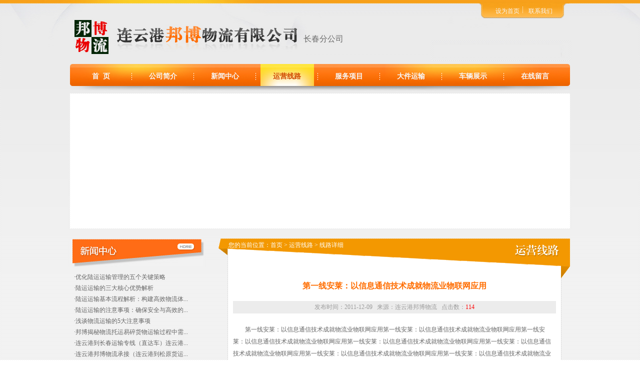

--- FILE ---
content_type: text/html
request_url: http://bb-cclgs.com/News/newshow-23.html
body_size: 3083
content:
<!DOCTYPE html PUBLIC "-//W3C//DTD XHTML 1.0 Transitional//EN" "http://www.w3.org/TR/xhtml1/DTD/xhtml1-transitional.dtd">
<html xmlns="http://www.w3.org/1999/xhtml">
<head>
<meta http-equiv="Content-Type" content="text/html; charset=gb2312" />
<title>第一线安莱：以信息通信技术成就物流业物联网应用...</title>
<meta name="description" content="第一线安莱：以信息通信技术成就物流业物联网应用..." />
<meta name="keywords" content="第一线安莱：以信息通信技术成就物流业物联网应用..." />
<link href="/style/style.css" rel="stylesheet" type="text/css" />
<script language="javascript" type="text/javascript" src="/js/jquery-1.3.2.js"></script>
<script language="javascript" type="text/javascript" src="/js/AddAndSet.js"></script>
<script src="/js/JsCommon.js" type="text/javascript"></script>
<script type="text/JavaScript">
<!--
function MM_swapImgRestore() { //v3.0
  var i,x,a=document.MM_sr; for(i=0;a&&i<a.length&&(x=a[i])&&x.oSrc;i++) x.src=x.oSrc;
}

function MM_preloadImages() { //v3.0
  var d=document; if(d.images){ if(!d.MM_p) d.MM_p=new Array();
    var i,j=d.MM_p.length,a=MM_preloadImages.arguments; for(i=0; i<a.length; i++)
    if (a[i].indexOf("#")!=0){ d.MM_p[j]=new Image; d.MM_p[j++].src=a[i];}}
}

function MM_findObj(n, d) { //v4.01
  var p,i,x;  if(!d) d=document; if((p=n.indexOf("?"))>0&&parent.frames.length) {
    d=parent.frames[n.substring(p+1)].document; n=n.substring(0,p);}
  if(!(x=d[n])&&d.all) x=d.all[n]; for (i=0;!x&&i<d.forms.length;i++) x=d.forms[i][n];
  for(i=0;!x&&d.layers&&i<d.layers.length;i++) x=MM_findObj(n,d.layers[i].document);
  if(!x && d.getElementById) x=d.getElementById(n); return x;
}

function MM_swapImage() { //v3.0
  var i,j=0,x,a=MM_swapImage.arguments; document.MM_sr=new Array; for(i=0;i<(a.length-2);i+=3)
   if ((x=MM_findObj(a[i]))!=null){document.MM_sr[j++]=x; if(!x.oSrc) x.oSrc=x.src; x.src=a[i+2];}
}
//-->
</script>
</head>

<body onload="MM_preloadImages('/images/fwa_05.jpg','/images/o_14.jpg','/images/ba_13.jpg','/images/ca_27.jpg','/images/za_30.jpg')">
<div class="s_top">
<div class="top">
<div class="top_le"><a href="/index.html"><img src="/images/lo_02.jpg" /></a></div>
<div class="top_zuo">长春分公司</div>
<div class="top_ri">
<ul>
<li class="wz_a"><a href="#" onclick="SetHome(this,window.location)">设为首页</a> <a href="/contact.html">联系我们</a></li>
<li class="julia"><img src="/images/lo_05.jpg" /></li>
</ul>
</div>

</div>
</div>

<div class="bj_nav">
<div class="nav">
<ul>
<li><a href="/index.html">首&nbsp;&nbsp;页</a></li>
<li><a href="/about.html">公司简介</a></li>
<li><a href="/news/index.html">新闻中心</a></li>
<li><a href="/lines/index.html" class="blue">运营线路</a></li>
<li><a href="/service.html">服务项目</a></li>
<li><a href="/dajian.html">大件运输</a></li>
<li><a href="/cheliang.html">车辆展示</a></li>
<li><a href="/message.html">在线留言</a></li>
</ul>
</div>

</div>


<div class="ny_banner">

<SCRIPT type=text/javascript>
var swf_width=1000;
var swf_height=270;
var config='5|0xffffff|0xff0000|50|0xffffff|0xff0000|0x000000'
var files='/images/banner11.jpg|/images/banner22.jpg|/images/banner33.jpg'
var links=''
var texts=''
document.write('<object classid="clsid:d27cdb6e-ae6d-11cf-96b8-444553540000" codebase="http://fpdownload.macromedia.com/pub/shockwave/cabs/flash/swflash.cab#version=6,0,0,0" width="'+ swf_width +'" height="'+ swf_height +'">');
document.write('<param name="movie" value="/images/focus.swf" />');
document.write('<param name="quality" value="high" />');
document.write('<param name="menu" value="false" />');
document.write('<param name=wmode value="opaque" />');
document.write('<param name="FlashVars" value="config='+config+'&bcastr_flie='+files+'&bcastr_link='+links+'&bcastr_title='+texts+'" />');
document.write('<embed src="/images/focus.swf" wmode="opaque" FlashVars="config='+config+'&bcastr_flie='+files+'&bcastr_link='+links+'&bcastr_title='+texts+'& menu="false" quality="high" width="'+ swf_width +'" height="'+ swf_height +'" type="application/x-shockwave-flash" pluginspage="http://www.macromedia.com/go/getflashplayer" />');
document.write('</object>');
</SCRIPT>




</div>


<div class="ny_main">
<div class="nym_le">
<div class="nym_tit"><img src="/images/na_07.jpg" border="0" usemap="#Map" />
<map name="Map" id="Map">
  <area shape="rect" coords="211,9,251,23" href="/News/index.html" />
</map></div>

<div class="nym_main">
<ul>

<li><a href="/News/newshow-217.html">·优化陆运运输管理的五个关键策略</a></li>

<li><a href="/News/newshow-216.html">·陆运运输的三大核心优势解析</a></li>

<li><a href="/News/newshow-215.html">·陆运运输基本流程解析：构建高效物流体...</a></li>

<li><a href="/News/newshow-214.html">·陆运运输的注意事项：确保安全与高效的...</a></li>

<li><a href="/News/newshow-213.html">·浅谈物流运输的5大注意事项</a></li>

<li><a href="/News/newshow-212.html">·邦博揭秘物流托运易碎货物运输过程中需...</a></li>

<li><a href="/News/newshow-210.html">·连云港到长春运输专线（直达车）连云港...</a></li>

<li><a href="/News/newshow-207.html">·连云港邦博物流承接（连云港到松原货运...</a></li>

</ul>
</div>

<div class="lian"><img src="/images/ca_09.jpg" border="0" usemap="#Map2" />
<map name="Map2" id="Map2"><area shape="rect" coords="215,8,249,24" href="/contact.html" /></map></div>
<div class="dian"><img src="/images/a_12.jpg" /></div>
<div class="lxz">

                <p>-连云港邦博物流有限公司</p>
<p>&nbsp;</p>
<p>- 联 系 人：孙先生</p>
<p>&nbsp;</p>
<p>-手机号码: 13851221948</p>
<p>&nbsp;</p>
<p>- 公司传真：0518-85708288</p>
<p>&nbsp;</p>
<p>- 企业邮箱：97202304@qq.com</p>
<p>&nbsp;</p>
<p>- 详细地址：连云港市浦南镇310国道北侧万发国际物流园五区1-8号（连云港邦博物流有限公司）</p>
<div><br />
</div> 
</div>

</div>


<div class="ny_right">
<div class="nr_tit"><span class="nt_r"><img src="/images/xl_03.jpg" /></span><span class="nt_l">您的当前位置：<a href="/index.html">首页</a> > <a href="/lines/index.html">运营线路</a> > <b>线路详细</b></span></div>
<div class="nr_main">

<div class="newsaa">

<div class="zw_bt">第一线安莱：以信息通信技术成就物流业物联网应用 </div>
<div class="zw_fb">发布时间：2011-12-09&nbsp;&nbsp;  来源：连云港邦博物流&nbsp; &nbsp;点击数：<span><script type="text/javascript">document.write(GetNumber(1,9));</script></span></div>
<div class="zw_txt">
<ul>
<li>
第一线安莱：以信息通信技术成就物流业物联网应用第一线安莱：以信息通信技术成就物流业物联网应用第一线安莱：以信息通信技术成就物流业物联网应用第一线安莱：以信息通信技术成就物流业物联网应用第一线安莱：以信息通信技术成就物流业物联网应用第一线安莱：以信息通信技术成就物流业物联网应用第一线安莱：以信息通信技术成就物流业物联网应用第一线安莱：以信息通信技术成就物流业物联网应用第一线安莱：以信息通信技术成就物流业物联网应用第一线安莱：以信息通信技术成就物流业物联网应用第一线安莱：以信息通信技术成就物流业物联网应用第一线安莱：以信息通信技术成就物流业物联网应用第一线安莱：以信息通信技术成就物流业物联网应用第一线安莱：以信息通信技术成就物流业物联网应用第一线安莱：以信息通信技术成就物流业物联网应用第一线安莱：以信息通信技术成就物流业物联网应用第一线安莱：以信息通信技术成就物流业物联网应用第一线安莱：以信息通信技术成就物流业物联网应用第一线安莱：以信息通信技术成就物流业物联网应用第一线安莱：以信息通信技术成就物流业物联网应用第一线安莱：以信息通信技术成就物流业物联网应用第一线安莱：以信息通信技术成就物流业物联网应用第一线安莱：以信息通信技术成就物流业物联网应用第一线安莱：以信息通信技术成就物流业物联网应用第一线安莱：以信息通信技术成就物流业物联网应用第一线安莱：以信息通信技术成就物流业物联网应用第一线安莱：以信息通信技术成就物流业物联网应用第一线安莱：以信息通信技术成就物流业物联网应用第一线安莱：以信息通信技术成就物流业物联网应用第一线安莱：以信息通信技术成就物流业物联网应用第一线安莱：以信息通信技术成就物流业物联网应用第一线安莱：以信息通信技术成就物流业物联网应用第一线安莱：以信息通信技术成就物流业物联网应用第一线安莱：以信息通信技术成就物流业物联网应用第一线安莱：以信息通信技术成就物流业物联网应用
</li>
</ul>
</div>

	
</div>
</div>
</div>

<div style="clear:both"></div>

</div>





<div class="bottom">
 
                <p>版权所有<span>&copy;</span>：连云港邦博物流公司 西安分公司 联系电话：0518-85708890 传真：85708833&nbsp;&nbsp;<a href="https://beian.miit.gov.cn/" target="_blank">苏ICP备11011175号-4</a></p>
<p>详细地址：连云港丁字路振兴汽车城C区16-17号 <span>E-mail：303762342@qq.com</span> 技术支持：<a href="http://www.02156.cn">中国物流企业网</a></p>
<script id="jsgovicon" src="http://odr.jsdsgsxt.gov.cn:8081/mbm/app/main/electronic/js/govicon.js?siteId=c2131f0b954a4ca3853f3b46ca79c7ba&amp;width=100&amp;height=137&amp;type=1" type="text/javascript" charset="utf-8"></script> 
</div>
<!--[if lte IE 6]>
<script language="javascript" type="text/javascript" src="/js/iepng.js"></script>
<![endif]-->
<script language="javascript" type="text/javascript" src="/js/do.js"></script>
</span></span></body>
</html>


--- FILE ---
content_type: text/css
request_url: http://bb-cclgs.com/style/style.css
body_size: 2607
content:
* { padding:0px; margin:0px;}
body,ul,ol,li,p,h1,h2,h3,h4,h5,h6,form,fieldset,img,div{margin:0;padding:0;border:0;}
body{font-family:"宋体"; font-size:12px; color:#646464; background:url(../images/pu_01.jpg) repeat-x top center;}
a{text-decoration:none;}
a:link{color:#646464;}
a:visited{color:#646464;}
a:hover{ color:#00790D;}
a:active{ color:#00790D;}
a{ blr:expression(this.onFocus=this.blur()); }
a:focus{outline:none;}


.s_top{ width:100%; background:url(../images/tb_01.jpg) no-repeat top center; margin:0 auto; height:128px;}
.top{ width:1000px; background:url(../images/top_02.jpg) no-repeat; height:128px; margin:0 auto; clear:both;}
.top_le{ width:467px; float:left;}
.top_zuo{ float:left;font-size:16px; font-family:"黑体"; padding-top:68px; color:#6A6A6A;}
.top_ri{ float:right;}
.top_ri ul li{ list-style-type:none;}
.julia{ padding-top:51px;}
.wz_a{ text-align:right; padding-right:20px; padding-top:14px;}
.wz_a a{ padding-right:15px;}
.top a:link{ color:#F7F7F7;}
.top a:visited{ color:#F7F7F7; }
.top a:hover{ color:#00790D;}
.top a:active{ color:#00790D;}

.bj_nav{ width:1000px; background:url(../images/nb_08.jpg) no-repeat; margin:0 auto; height:59px;}
.nav{ width:1000px; height:44px; background:url(../images/nav_08.jpg) no-repeat top center;}
.nav ul li{ list-style-type:none; float:left; width:124px; text-align:center; font-size:14px; font-weight:bold; line-height:50px;}

.nav a:link{ color:#F7F7F7;width:124px; height:44px;display:block;}
.nav a:visited{ color:#F7F7F7;width:124px; height:44px;display:block; }
.nav a:hover{ color:#D04900; background:url(../images/navv_08.jpg) no-repeat top center; width:124px; height:44px; display:block;}
.nav a:active{ color:#D04900;background:url(../images/navv_08.jpg) no-repeat top center; width:124px; height:44px; display:block;}


a.blue:link{ color:#D04900; background:url(../images/navv_08.jpg) no-repeat top center; width:124px; height:44px; display:block;}
a.blue:visited{ color:#D04900; background:url(../images/navv_08.jpg) no-repeat top center; width:124px; height:44px; display:block;}
a.blue:hover{  color:#D04900; background:url(../images/navv_08.jpg) no-repeat top center; width:124px; height:44px; display:block;}
a.blue:active{  color:#D04900; background:url(../images/navv_08.jpg) no-repeat top center; width:124px; height:44px; display:block;}

.banner{ width:1000px; margin:0 auto; clear:both; height:351px;}
.ban_le{ width:708px; height:351px; float:left;}
.ban_ri{ width:292px; float:right;}

.ban_a{ width:292px; background:url(../images/ku_12.jpg) no-repeat; height:87px; overflow:hidden;}
.ban_a ul li{ list-style-type:none; float:left;}
.ba_img{ padding-top:16px; padding-left:8px; padding-right:22px; width:58px;}
.ba_tex{ width:192px; padding-top:15px;}
.julib{ padding-top:5px; line-height:18px; FILTER: DropShadow(Color=#FFFFFF, OffX=1, OffY=1, Positive=1); text-shadow: 1px 1px #FFFFFF;}
.tuba{ position:relative; top:-4px; left:150px; width:25px;}


.ban_b{ width:292px; background:url(../images/ku_13.jpg) no-repeat; height:88px;overflow:hidden;}
.ban_b ul li{ list-style-type:none; float:left;}
.ca_img{ padding-top:22px; padding-left:5px; padding-right:19px; width:64px;}
.ba_tex{ width:192px; padding-top:15px;}
.tubb{ position:relative; top:-4px; left:150px; width:25px;}

.ban_c{ width:292px; background:url(../images/ku_14.jpg) no-repeat; height:88px;overflow:hidden;}
.ban_c ul li{ list-style-type:none; float:left;}
.da_img{ padding-top:14px; padding-left:8px; padding-right:22px; width:58px;}
.ba_tex{ width:192px; padding-top:15px;}
.tubc{ position:relative; top:-4px; left:150px; width:25px;}



.ban_f{ width:292px; background:url(../images/ku_15.jpg) no-repeat; height:88px;overflow:hidden;}
.ban_f ul li{ list-style-type:none; float:left;}
.ba_texa{ width:192px; padding-top:12px;}
.fa_img{ padding-top:18px; padding-left:8px; padding-right:22px; width:58px;}
.ba_tex{ width:192px; padding-top:15px;}
.tubf{ position:relative; top:-2px; left:150px; width:25px;}

.main{ width:1000px; margin:0 auto; clear:both; padding-top:20px;}

.ma_le{ width:324px; float:left;}
.ml_tit{ width:324px; height:55px;}
.ml_mm{ width:313px; padding-top:14px; padding-left:11px;FILTER: DropShadow(Color=#FFFFFF, OffX=1, OffY=1, Positive=1); text-shadow: 1px 1px #FFFFFF;}

.ml_mm a:link{ color:#217B01;}
.ml_mm a:visited{ color:#217B01;}
.ml_mm a:hover{ color:#FF5F00; }
.ml_mm a:active{ color:#FF5F00;}


.ml_mm ul li{ list-style-type:none; float:left;}
.m_img{ width:64px; height:45px; background:url(../images/ba_39.jpg) no-repeat; padding:3px; float:left;}
.m_tex{ padding-top:4px; width:220px; float:left; line-height:22px; padding-left:9px; FILTER: DropShadow(Color=#FFFFFF, OffX=1, OffY=1, Positive=1); text-shadow: 1px 1px #FFFFFF;}
.news_le{width:313px; padding-top:14px; padding-left:11px; clear:both;FILTER: DropShadow(Color=#FFFFFF, OffX=1, OffY=1, Positive=1); text-shadow: 1px 1px #FFFFFF;}
.news_le ul li{ list-style-type:none; line-height:24px;}



.ma_ce{ width:319px; height:55px; float:left; padding-left:19px; padding-right:19px;}
.mc_tit{ width:319px; height:55px;}
.mc_main{ width:319px;FILTER: DropShadow(Color=#FFFFFF, OffX=1, OffY=1, Positive=1); text-shadow: 1px 1px #FFFFFF;}
.mc_a{ font-size:14px; font-weight:bold; color:#00790D; padding-top:21px;}
.mc_b{ text-indent:2em; line-height:22px; padding-top:12px;}


.mc_main a:link{ color:#005FA8;}
.mc_main a:visited{ color:#005FA8;}
.mc_main a:hover{ color:#FF5F00; }
.mc_main a:active{ color:#FF5F00;}

.ma_ri{ float:right; width:319px;}
.mr_tb{ width:319px; height:89px;}
.mr_tb img{ vertical-align:top;}


.mr_tc{ width:282px; padding-left:37px;}
.mr_tc p{ line-height:27px;}
.mr_tc span{ font-family:Arial, Helvetica, sans-serif;}

.pross{ width:1000px; margin:0 auto; clear:both; padding-top:30px; position:relative; overflow:hidden;}
.floa{ position:absolute; width:1000px; margin:0 auto; left:0px;}


.fl_ne{ width:952px; margin:0 auto; clear:both;}
.f_t{ width:952px; height:5px; overflow:hidden;}
.f_g{ width:952px; background:url(../images/fa_10.jpg) repeat-y; height:254px;}
.f_b{ width:952px; height:4px;}
.f_b img{ vertical-align:top;}
.f_le{ width:525px; float:left; padding-top:13px; padding-left:14px;}

.f_ri{ float:left; width:370px; padding-left:20px; padding-top:100px; position:relative; z-index:999}
.f_ri ul li{ list-style-type:none; float:left; background:url(../images/aaa_16.jpg) no-repeat 10px center; text-indent:20px; border-bottom:1px #DDDDDD dashed; width:170px; height:28px; line-height:28px;}

.bottom{ width:1000px; background:#fff; margin:0 auto; margin-top:20px; padding-top:15px; padding-bottom:15px;clear:both;}
.bottom p{ text-align:center; line-height:22px;}
.bottom span{ font-family:Arial, Helvetica, sans-serif;}


.ny_banner{ width:1000px; height:270px; background:#fff; margin:0 auto; clear:both;}
.ny_main{ width:1000px; margin:0 auto; clear:both; padding-top:20px; overflow:hidden;}
.nym_le{ width:268px; float:left;}
.nym_tit{ width:268px;}
.nym_main{ width:260px; padding-left:8px; padding-top:10px;}
.nym_main ul li{ list-style-type:none; line-height:22px;}

.lian{ width:268px; height:56px; padding-top:20px;}
.lxz{ width:260px; padding-left:8px;}
.lxz p{ line-height:22px;}
.dian{ width:268px; height:74px;}
.lxz span{ font-family:Arial, Helvetica, sans-serif;}

.ny_right{ float:right; width:703px; position:relative;}
.nr_tit{ width:703px; background:url(../images/af_03.gif) no-repeat; height:108px;color:#fff; position:absolute; top:0px; left:0px;}
.nt_r{ float:right; padding-right:20px; padding-top:8px;}
.nt_l{ padding-left:10px; padding-top:5px; float:left; padding-left:20px;}
.nr_tit b{ font-weight:normal; color:#fff;}

.nr_tit a:link{ color:#fff;}
.nr_tit a:visited{ color:#fff;}
.nr_tit a:hover{ color:#FFDE00; }
.nr_tit a:active{ color:#FFDE00;}

.nr_main{ width:666px; padding-top:60px; margin:0 auto;background:#fff;height:auto !important; height:413px; min-height:413px;*height:auto !important; *height:416px; *min-height:416px;  _height:auto !important; _height:420px; _min-height:420px; border:1px #E1E1E1 solid; border-top:none;}

/*******************************about*************************/
.about{ width:646px; padding-left:10px; padding-right:10px; position:relative; z-index:999;}
.about p{ line-height:24px; text-indent:2em; padding-bottom:15px;}

/*******************************news*************************/
.news{ width:646px; padding-left:10px; padding-right:10px; position:relative; z-index:999;}
.news ul{ width:646px;}
.news ul li{ list-style-type:none; background:url(../images/tu33.gif) no-repeat left center; text-indent:16px; line-height:32px; height:32px; border-bottom:1px #DDDDDD dashed;}
.news span{ float:right; color:#919191;}
.page{ text-align:center; padding-top:20px; clear:both; width:646px; padding-bottom:20px;}
/*******************************newshow*************************/
.newsaa{ width:646px; padding-left:10px; padding-right:10px; overflow:hidden; padding-bottom:20px;}

.zw_bt{ width:646px; font-size:16px; font-weight:bold; line-height:40px; color:#FF6D00; text-align:center; padding-top:15px; padding-bottom:10px;}
.zw_fb{ width:646px; height:25px; text-align:center; background-color:#ECECEC; line-height:25px; color:#9C9C9C;}
.zw_fb span{ color:#ff0000;}

.zw_txt{ margin-top:20px; width:646px;}
.zw_txt li{ line-height:24px; text-indent:2em; list-style-type:none;}
.zw_txt p{ padding-bottom:15px;}
.fenye{ width:646px; height:30px; border-bottom:1px #E5E5E5 solid; border-top:1px #E5E5E5 solid; margin-top:10px;}
.fenye li{ float:left; line-height:30px; font-size:12px; color:#FF6D00; margin-left:50px; display:inline; width:260px; list-style-type:none;}
.xgxx{ width:646px; clear:both; margin-top:20px;}
.xg_bt{ font-weight:bold; color:#FF6D00; line-height:30px; font-size:14px;}
.xg_txt li{ width:300px; float:left; line-height:25px; margin-left:15px; background:url(../images/aaa_16.jpg) no-repeat left center; text-indent:10px; font-size:13px; list-style-type:none;}

/*******************************lines*************************/
.dibu{ margin-top:15px; margin-bottom:15px;}
.dibu img{ border:1px solid #C4C4C4; padding:1px;}

.fuwuaa{ width:606px; padding-left:40px;  }
.fuwuaa p{ line-height:25px; padding-bottom:30px; }


.dajian{ width:646px; padding-left:10px; padding-right:10px; overflow:hidden; position:relative; z-index:999;}
.zhans{ width:646px; padding-top:20px;}
.zhans ul li{ list-style-type:none; float:left; padding-left:30px; padding-bottom:25px; width:124px;}
.zhans img{ width:122px; height:109px; padding:1px; border:1px #CCCCCC solid;}


.n_service{width:644px;overflow:hidden; color:#333333; }
.n_service ul{ display:inline-block; width:550px; margin-left:100px; }	 
.n_service ul li{ clear:both; margin-top:12px; list-style-type:none;}	 
.n_service ul li p{ display:inline; line-height:20px;}
.n_service ul li input{ height:18px; line-height:18px; color:#333333;}	 
.n_service ul  span{ color:#FF0000; line-height:20px;}	 
.n_service ul li textarea{ width:440px; height:120px; border:1px #D3D3D3 solid; }	 
.n_service ul li img{ margin-left:64px;}
.apa{ width:100px; border-left:1px #939393 solid; border-top:1px #939393 solid;border-right:1px #D8D8D8 solid; border-bottom:1px #D8D8D8 solid;}
.apb{ width:150px; border-left:1px #939393 solid; border-top:1px #939393 solid;border-right:1px #D8D8D8 solid; border-bottom:1px #D8D8D8 solid;}
.apc{ width:80px; border-left:1px #939393 solid; border-top:1px #939393 solid;border-right:1px #D8D8D8 solid; border-bottom:1px #D8D8D8 solid;}
.apd{ width:220px; border-left:1px #939393 solid; border-top:1px #939393 solid;border-right:1px #D8D8D8 solid; border-bottom:1px #D8D8D8 solid;}
.ape{ width:290px; border-left:1px #939393 solid; border-top:1px #939393 solid;border-right:1px #D8D8D8 solid; border-bottom:1px #D8D8D8 solid;}
.ziti{ font-size:13px; font-weight:bold; padding-top:10px;}
.an_an{ padding-top:20px; padding-left:60px; padding-bottom:20px;}
.anliu{ background:url(../images/button_03.jpg) no-repeat; width:82px; height:22px; border:none;}



.contact{ width:630px; background:url(../images/con_03.jpg) no-repeat right; height:400px;} 
.daxiao{ font-size:16px; font-weight:bold; padding-bottom:25px; padding-top:80px;}
.contact p{ line-height:26px; width:350px;padding-left:100px;}
.contact span{ font-family:Arial, Helvetica, sans-serif;}












--- FILE ---
content_type: application/javascript
request_url: http://bb-cclgs.com/js/do.js
body_size: 349
content:
var browser=navigator.appName 
var b_version=navigator.appVersion 
var version=b_version.split(";"); 
var trim_Version=version[1].replace(/[ ]/g,""); 
if(browser=="Microsoft Internet Explorer" && trim_Version=="MSIE7.0") 
{ 

} 
else if(browser=="Microsoft Internet Explorer" && trim_Version=="MSIE6.0") 
{ 
EvPNG.fix('* , link03'); 
} 


--- FILE ---
content_type: application/javascript
request_url: http://bb-cclgs.com/js/JsCommon.js
body_size: 433
content:
//获取次数 类别:typeid（1为新闻浏览次数,2为产品浏览次数）,编号ID
function GetNumber(typeid,ID) 
{
    var html="";
    $.ajax({
        type: "GET",
        url:"/AjaxFile/Number.ashx",
        async: false,
        data: {
            type: typeid,
            id:ID,
            timestamp: new Date().getTime()
        },
        success: function(data) {
        html=data;
        }
    });
    return html;
};

// GetReplaceHTML(表名,编号ID,显示行,替换HTML代码) 
function GetReplaceHTML(tbName,ID,pagesize,rphtml) 
{
    var html="";
    $.ajax({
        type: "GET",
        url:"/AjaxFile/Number.ashx",
        async: false,
        data: {
            type: 3,
            id:ID,
            tbName:tbName,
            rpHtml:rphtml,
            pagesize:pagesize,
            timestamp: new Date().getTime()
        },
        success: function(data) {
        html=data;
        }
    });
    return html;
};